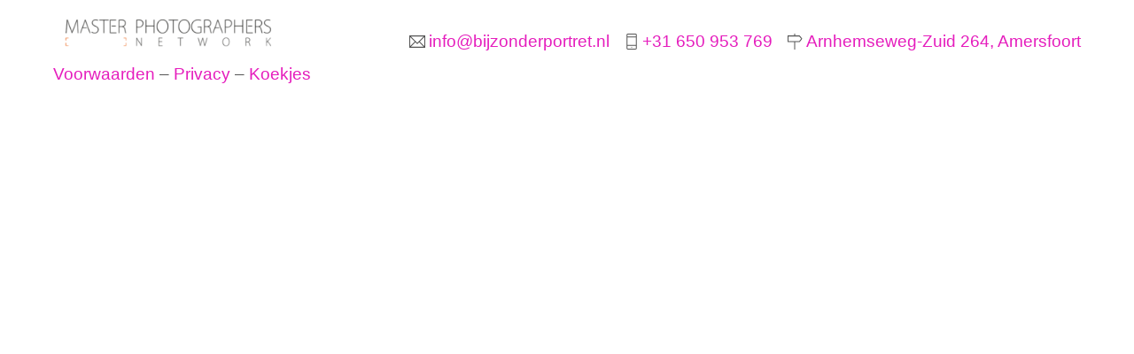

--- FILE ---
content_type: text/javascript
request_url: https://wijseneigen.nl/wp-content/themes/themify-music/js/modules/themify-ajax.js?ver=7.9.4
body_size: 2848
content:
(($,e,t)=>{"use strict";let i,s,o=null,l=e.tfId("themify-progress");l||(l=e.createElement("div"),l.id="themify-progress",e.body.appendChild(l));const r={progress(e){let t=0,i=0;1===e?(t=15,i=25):2===e?(t=45,i=60):3===e?(t=70,i=85):4===e&&(t=i=100);const s=Math.floor(Math.random()*(i-t+1))+t;100===s&&l.tfOn("transitionend",(function(){this.removeAttribute("style")}),{once:!0,passive:!0}),l.style.width=s+"%"},initClick(){const t=this;o=window.location.href,$(e).on("click","a",this.click),e.tfId("searchform")?.tfOn("submit",(function(e){e.preventDefault(),t.search(this)}))},init(){setTimeout((()=>{this.initClick(),window.tfOn("popstate",(()=>{this.popstate()}),{passive:!1})}),500)},render(i,s,o){const l=e.createElement("html");l.innerHTML=s;let r=l.querySelector("#tb_builder_js_style-js"),n=l.querySelector("#tb_builder_js_style-js-extra"),a=0;r&&(r=e.adoptNode(r),n=e.adoptNode(n));const f=this,c=l.tfTag("head")[0],h={},m=[],d=[],_=e.createDocumentFragment(),p=e.tfTag("head")[0],y=c.querySelectorAll("link"),w=e.tfId("tf_mainwrap"),u=l.querySelectorAll("script"),b=function(s){if(--a,s&&(this.tfOff(["load","error"],b,{passive:!0,once:!0}),"error"===s.type&&this.remove()),a<=0){f.progress(3);const s=p.querySelectorAll('link[media="prepare"]'),r=s.length;let n=0;for(let e=r-1;e>-1;--e)s[e].media=s[e].dataset.media;const a=()=>{const h=e.styleSheets;for(let e=h.length-1;e>-1;--e){let t=h[e].href;if(t)for(let e=r-1;e>-1;--e)t===s[e].getAttribute("href")&&++n}if(n>=r){const s=l.tfTag("body")[0],r=p.tfTag("meta"),n=c.tfTag("meta"),a=s.querySelector("#tf_mainwrap"),h=a.querySelector("#themify-google-fonts-css"),m=w.querySelector("#themify-google-fonts-css"),y=a.tfTag("link");a.className+=" tf_hide tf_abs tf_opacity";for(let e=y.length-1;e>-1;--e)y[e].hasAttribute("as")&&y[e].remove();m&&h&&m.href!==h.href?m.replaceWith(h):!m&&h&&e.body.appendChild(h),w.before(a),t.trigger("tf_fixed_header_disable"),t.trigger("tb_scroll_highlight_disable"),$(window).off(),$(e).off(),$(e.body).off(),w.tfOn("transitionend",(function(){this.remove();for(let e=d.length-1;e>-1;--e)d[e].remove();a.classList.remove("tf_abs"),e.querySelector("#wpadminbar.nojs")?.classList.remove("nojs")}),{once:!0,passive:!0}),w.className+=" tf_abs tf_opacity",e.body.className=s.className,w.style.zIndex="1",a.classList.remove("tf_hide");for(let e=r.length-1;e>-1;--e)"themify-framework-css"===r[e].id||"viewport"===r[e].name||r[e].hasAttribute("charset")||r[e].remove();for(let e=0;e<n.length;++e)"themify-framework-css"===n[e].id||"viewport"===n[e].name||n[e].hasAttribute("charset")||p.prepend(n[e]);p.tfTag("title")[0].replaceWith(c.tfTag("title")[0]),f.progress(4),setTimeout((()=>{const s=["tf_theme_bg_css","tf_theme_entry_css"];for(let e=1;e>-1;--e)null===c.querySelector("#"+s[e])&&p.querySelector("#"+s[e])?.remove();const l=c.querySelectorAll("style"),r=p.tfTag("style");for(let e=0,t=l.length;e<t;++e){let t=l[e].id;if("tf_lazy_common"!==t&&"tf_lazy_style"!==t&&"tf_fonts_style"!==t&&"tb_lax_style"!==t&&"woocommerce-inline-inline-css"!==t){let i=l[e].innerText.replace(/ /g,""),s=!1;for(let e=r.length-1;e>-1;--e)if(i===r[e].innerText.replace(/ /g,"")){s=!0;break}if(!1===s){let i=t?p.querySelector("#"+t):null;i?i.innerHTML=l[e].innerHTML:p.appendChild(l[e])}}}window.scrollY&&window.scroll(0,0),a.classList.remove("tf_opacity"),!0===o?history.replaceState({path:i},e.title,i):history.pushState({path:i},e.title,i);const n=e.tfTag("script"),h=_.children,m=[];for(let e=n.length-1;e>-1;--e){let t=n[e].src;t&&!t.includes("themify.builder.loader")||n[e].remove()}for(let e=h.length-1;e>-1;--e){let t=h[e].src;if(t)if(-1!==t.includes("themify.builder.loader"))h[e].remove();else{let t=new Promise(((t,i)=>{h[e].tfOn("load",t,{passive:!0,once:!0}).tfOn("error",i,{passive:!0,once:!0})}));m.push(t)}}e.body.appendChild(_),Promise.all(m).finally((()=>{t.triggerEvent(e,"DOMContentLoaded").triggerEvent(window,"load").triggerEvent(window,"pageshow").trigger("tf_init"),t.trigger("tf_music_ajax_ready")})),"undefined"!=typeof tbLocalScript&&(tbLocalScript=window.tbLocalScript),themifyScript=window.themifyScript,themify_vars=window.themify_vars,t.jsLazy.delete("tf_gal"),t.lazyScroll(t.convert(a.querySelectorAll("[data-lazy]")).reverse(),!0),t.trigger("themify_theme_init",window.themifyScript),f.initClick(),t.fonts(),t.gallery(),t.wc(),t.tooltips(),ThemifyBuilderModuleJs?.init(),"undefined"!=typeof ThemifyPopup&&setTimeout(ThemifyPopup.windowLoad,1e3)}),60)}else setTimeout(a,50)};a()}},g=e.createDocumentFragment();for(let t=y.length-1;t>-1;--t){let i=y[t],s=i.id;"themify_concate-css"===s||"themify_mobile_concate-css"===s||"themify-media-queries-css"===s?(h[t]=s,m.push(t)):"preload"===i.getAttribute("rel")&&null===e.querySelector('link[href="'+i.getAttribute("href")+'"]')&&g.appendChild(i)}e.head.prepend(g),m.sort();const j=m.length-1,v=/^((?!chrome|android).)*safari/i.test(navigator.userAgent);for(let t=0,i=u.length;t<i;++t){let i=u[t].getAttribute("src");if(i&&!i.includes("themify.builder.loader")&&(i.includes("themify/")||i.includes("plugins/builder-")||i.includes("wp-polyfill")||i.includes("themify-music/js/")||i.includes("jquery.js")||i.includes("jquery.min.js")||i.includes("jquery-migrate.")||i.includes("jquery.blockUI.min.js")||null!==e.querySelector('script[src="'+i+'"]')))continue;let s=e.createElement("script");if(i){let t=e.createElement("link");t.rel=v?"preload":"prefetch",t.as="script",t.href=i,w.appendChild(t)}else s.innerHTML=u[t].innerHTML;let o=u[t].attributes,l="tf_vars"===u[t].id;for(let e=o.length-1;e>-1;--e)!0===l?"type"===o[e].name&&s.setAttribute(o[e].name,"text/javascript"):s.setAttribute(o[e].name,o[e].value);i&&(s.async=!1),_.appendChild(s),u[t].remove()}if(r){let i=e.createElement("script");i.innerHTML=n.innerHTML;let s=e.createElement("script");s.tfOn("load",(()=>{t.triggerEvent(e,"tb_regenerate_css")})).async=!1,s.src=r.src,e.body.append(i,s)}let x,k;for(let t=0,i=y.length;t<i;++t){let i=y[t];if("stylesheet"===i.getAttribute("rel")){let s=i.id;if((!s||"themify_concate-css"===s||"themify_mobile_concate-css"===s||null===e.tfId(s))&&null===e.querySelector('link[href="'+i.getAttribute("href")+'"][rel="stylesheet"]'))if(i.setAttribute("data-media",i.getAttribute("media")||"all"),i.setAttribute("media","prepare"),++a,i.tfOn(["load","error"],b,{passive:!0,once:!0}),"themify_concate-css"===s||"themify_mobile_concate-css"===s){const t=e.tfId(s);t.before(i),d.push(t)}else if(t<m[0])x??=e.tfId(h[m[0]]),x.before(i);else if(t>m[j])k??=e.tfId(h[m[j]]),k.after(i);else{let s=m[0];for(let e=1;e<=j;++e)m[e]<t&&(s=m[e]);e.tfId(h[s]).after(i)}}}0===a&&b()},click(t){if("_blank"!==this.getAttribute("target")&&null===this.closest("#wpadminbar,.themify_lightbox,.themify-lightbox")){let i=this.getAttribute("href");if(i&&"#"!==i&&"#"!==i[0]&&i!==window.location.href&&!i.includes("post_in_lightbox=")){if(!i.includes(location.hostname)){const t=e.createElement("a");t.href=i,i=t.href}const s=new URL(i);if(s.hostname===location.hostname&&i.includes(themifyScript.site_url)&&(!s.hash||s.pathname!==location.pathname)){const e=s.pathname.split(".").pop().split("?")[0].split("#")[0].toLowerCase(),o=themifyScript.disable_link;if("pdf"!==e&&"png"!==e&&"jpeg"!==e&&"jpg"!==e&&"gif"!==e&&"webp"!==e&&"apng"!==e&&"zip"!==e&&"gzip"!==e&&"gz"!==e&&"rar"!==e&&"tar"!==e&&"swf"!==e&&"mp3"!==e&&"mp4"!==e){for(let e=o.length-1;e>-1;--e)if(i.includes(o[e]))return;t.preventDefault(),r.ajax(i)}}}else t.preventDefault()}},search(e){const t=Object.fromEntries(new FormData(e)),i=new URL(e.getAttribute("action"));for(let e in t)i.searchParams.append(e,t[e]);i.href&&window.location.href!==i.href&&this.ajax(i.href,!0)},popstate(){const e=window.location.href,t=new URL(e),i=new URL(o);t.hash&&i.pathname===t.pathname||this.ajax(e,!0)},ajax(e,o){!0!==i&&t.loadCss(themify_vars.theme_url+"/styles/modules/ajax-loader",null,themify_vars.theme_v).then((()=>{i=!0,t.trigger("tf_music_ajax_css_loaded")})),s?.abort(),s=new AbortController,$(".close-lightbox").click(),this.progress(1),t.fetch({tf_music_ajax:1},"text",{method:"GET",signal:s.signal},e).then((s=>{this.progress(2),!0===i?this.render(e,s,o):t.on("tf_music_ajax_css_loaded",(()=>{this.render(e,s,o)}),!0)}))}};r.init()})(jQuery,document,Themify);